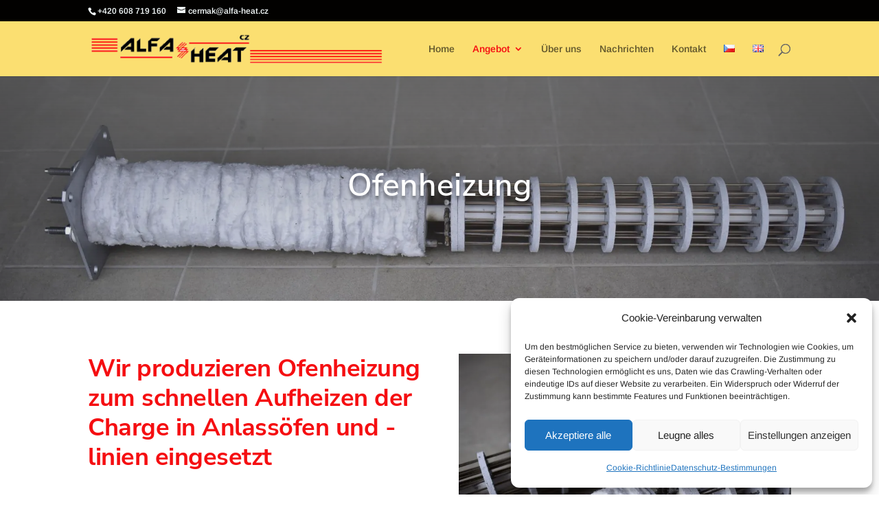

--- FILE ---
content_type: text/css; charset=utf-8
request_url: https://alfa-heat.cz/wp-content/themes/Divi-child/style.css?ver=4.27.5
body_size: 316
content:
/*
Theme Name: Divi Child
Theme URI: http://www.elegantthemes.com/gallery/divi/
Template: Divi
Author: Elegant Themes
Author URI: http://www.elegantthemes.com
Description: Smart. Flexible. Beautiful. Divi is the most powerful theme in our collection.
Tags: responsive-layout,one-column,two-columns,three-columns,four-columns,left-sidebar,right-sidebar,custom-background,custom-colors,featured-images,full-width-template,post-formats,rtl-language-support,theme-options,threaded-comments,translation-ready
Version: 4.9.1.1618495961
Updated: 2021-04-15 14:12:41

*/

/*make Divi Builder text style settings sticky on scroll*/

.mce-panel .mce-stack-layout-item.mce-first {
	position: sticky!important;
	top: -60px;
}

